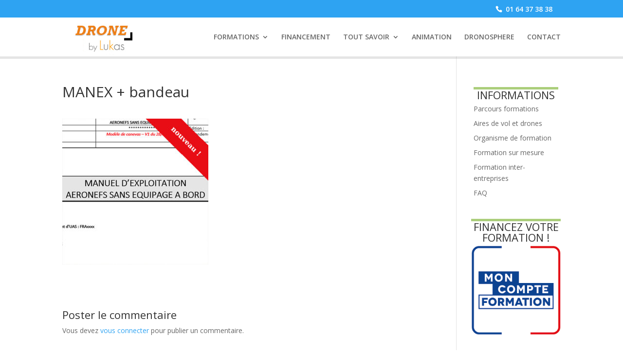

--- FILE ---
content_type: text/css; charset=utf-8
request_url: https://dronebylukas.fr/wp-content/themes/divichild/style.css?ver=4.18.0
body_size: 1690
content:
/* 
 Theme Name:   divichild
 Theme URI:    
 Description:  
 Author:       DroneByLukas
 Author URI:   
 Template:     Divi
 Version:      1.0
 License:      GNU General Public License v2 or later
 License URI:  http://www.gnu.org/licenses/gpl-2.0.html

 /* == Add your own styles below this line ==
--------------------------------------------*/

li#tab-title-additional_information{
	display:none;
}

body.woocommerce #content-area div.product .woocommerce-tabs ul.tabs li a, body.woocommerce div.product .woocommerce-tabs ul.tabs li a {
    padding: 4px 40px 4px 41px !important;
    color: #666 !important;
}

#tab-title-description a{
	background-image: url(https://dronebylukas.fr/wp-content/uploads/2018/04/description3.png);
    background-size: contain;
    background-repeat: no-repeat;
    margin-left: 20px;
    padding: 27px!important;
}

#tab-title-prix-dates-lieux-et-demarche-pedagogique a{
	background-image: url(https://dronebylukas.fr/wp-content/uploads/2018/04/informations2.png);
    background-size: 30px;
    background-repeat: no-repeat;
    margin-left: 20px;
    padding: 27px!important;
	background-position-y: 1px;
}

.partenaire{
width: 100%;
height: 59px;
position: relative;
top: -63px;
text-align: center;
color: transparent;
padding-top: 17px;
background:transparent;
transition: background 0.3s;
cursor:pointer;
}

.partenaire2 {
    width: 100%;
    height: 100px;
    position: relative;
    top: -95px;
    text-align: center;
    color: transparent;
    padding-top: 41px;
    background: transparent;
    transition: background 0.3s;
    cursor: pointer;
}

.partenaire3 {
    width: 100%;
    height: 96px;
    position: relative;
    top: -102px;
    text-align: center;
    color: transparent;
    padding-top: 32px;
    background: transparent;
    transition: background 0.3s;
    cursor: pointer;
}

.partenaire4 {
    width: 70%;
    height: 89px;
    position: relative;
    top: -94px;
    text-align: center;
    color: transparent;
    padding-top: 39px;
    background: transparent;
    transition: background 0.3s;
    cursor: pointer;
}

.partenaire:hover, .partenaire2:hover, .partenaire3:hover, .partenaire4:hover{
transition: background 0.3s;
background:white;
color: black;
}



#logo {
    display: inline-block;
    float: none;
    max-height: 100%!important;
    margin-bottom: 0;
    vertical-align: middle;
    -webkit-transition: all 0.4s ease-in-out;
    -moz-transition: all 0.4s ease-in-out;
    transition: all 0.4s ease-in-out;
    -webkit-transform: translate3d(0, 0, 0);
}
#top-header {
    color: #fff;
    display: none;
    font-size: 12px;
    line-height: 13px;
    z-index: 100000;
}
#main-header {
    background-color: #fff;
    box-shadow: 0 5px 0 rgba(0, 0, 0, 0.1);
    font-weight: 500;
    line-height: 23px;
    position: relative;
    top: 0;
    width: 100%;
    z-index: 99999;
}
.et_pb_section_0.et_pb_section {
    /*background-color: #2ea3f2 !important;*/
    margin-top: 5px;
}
.et_pb_slider .et_pb_slide_0 .et_pb_slide_description .et_pb_slide_title {
    color: #eeee22 !important;
    font-weight: bold !important;
    text-transform: uppercase !important;
}
.et_pb_slider .et_pb_slide_0 .et_pb_slide_description h2 {
    background-image: url("https://lukas.fr/wp-content/uploads/2015/11/fond-bleu.png");
    color: #fff !important;
    padding: 20px !important;
}
.et_pb_slide_content p:last-of-type {
    background-image: url("https://lukas.fr/wp-content/uploads/2015/11/fond-bleu.png");
    color: #fff !important;
    padding: 10px !important;
}
#hugeit-contact-wrapper_3 {
    background:none!important;
    width: 100%;
}
#hugeit-contact-wrapper_3 .input-text-block input, #hugeit-contact-wrapper_3 .input-text-block input:focus {
    background-color: #eee!important;
    border: medium none!important;
    border-radius: 0;
    color: #999;
    font-size: 14px;
    padding: 16px;
    width: 100%;
}
#hugeit-contact-wrapper_3 label {
 color: #666!important;
    font-family: "Open Sans",Arial,sans-serif!important;
    font-size: 14px;
    font-weight: 500;
    line-height: 1.7em;
}

#hugeit-contact-wrapper_3 .input-text-block input, #hugeit-contact-wrapper_3 .input-text-block input:focus {
    background: #ffffff none repeat scroll 0 0;
    border: none !important;
    border-radius: 3px;
    box-shadow: none !important;
    box-sizing: border-box;
    color: #393939;
    font-size: 12px;
    height: 45px!important;
    margin: 0 !important;
    outline: medium none;
    padding: 20px !important;
    vertical-align: top !important;
}



#hugeit-contact-wrapper_3 .textarea-block textarea {
       background-color: #eee !important;
    border: none !important;
    border-radius: 0;
    color: #999;
    font-size: 14px;
    padding: 16px!important;
    width: 100%;
}
#hugeit-contact-wrapper_3 .buttons-block {
    text-align: right!important;
}
#hugeit-contact-wrapper_3 .buttons-block button.submit {
 
    font-style: normal;
    font-variant: normal;
    font-weight: normal;
    line-height: 1;
    text-transform: none;
}

.widget-title {
    padding-bottom: 6px !important;
    text-align: center !important;
    border-top: 5px solid #abce7b !important;
}

.woocommerce .woocommerce-ordering, .woocommerce .woocommerce-result-count {
	color: #fff !important;
}
.woocommerce ul.products li.product .woocommerce-loop-category__title, .woocommerce ul.products li.product .woocommerce-loop-product__title, .woocommerce ul.products li.product h3 {
	font-size: 1.5em !important;
}

a.smallorange, a.bigorange {
    color:white !important;
    background: #e57e00 !important;
    background: linear-gradient(to bottom, #e57e00 0%,#e57e00 100%) !important;
    border: 0px solid #e57e00 !important;
    border-radius: 0px !important;
}


.woocommerce #content input.button.alt:hover, .woocommerce #respond input#submit.alt:hover, .woocommerce a.button.alt:hover, .woocommerce button.button.alt:hover, .woocommerce input.button.alt:hover, .woocommerce-page #content input.button.alt:hover, .woocommerce-page #respond input#submit.alt:hover, .woocommerce-page a.button.alt:hover, .woocommerce-page button.button.alt:hover, .woocommerce-page input.button.alt:hover {
color:white !important;}


.woocommerce #content input.button:hover, .woocommerce #respond input#submit:hover, .woocommerce a.button:hover, .woocommerce button.button:hover, .woocommerce input.button:hover, .woocommerce-page #content input.button:hover, .woocommerce-page #respond input#submit:hover, .woocommerce-page a.button:hover, .woocommerce-page button.button:hover, .woocommerce-page input.button:hover {

color:white !important;

}

.woocommerce #content input.button, .woocommerce #respond input#submit, .woocommerce a.button, .woocommerce button.button, .woocommerce input.button, .woocommerce-page #content input.button, .woocommerce-page #respond input#submit, .woocommerce-page a.button, .woocommerce-page button.button, .woocommerce-page input.button {

color:white !important;

}

.woocommerce #content input.button.alt:hover, .woocommerce #respond input#submit.alt:hover, .woocommerce a.button.alt:hover, .woocommerce button.button.alt:hover, .woocommerce input.button.alt:hover, .woocommerce-page #content input.button.alt:hover, .woocommerce-page #respond input#submit.alt:hover, .woocommerce-page a.button.alt:hover, .woocommerce-page button.button.alt:hover, .woocommerce-page input.button.alt:hover {
color:white !important;

}

/****temoignages****/
.et_pb_testimonial_1.et_pb_testimonial:before{
background: white!important;
}
.et_pb_testimonial_0.et_pb_testimonial:before{
background: white!important;
}

--- FILE ---
content_type: text/css; charset=utf-8
request_url: https://dronebylukas.fr/wp-content/et-cache/global/et-divi-customizer-global.min.css?ver=1767368313
body_size: 438
content:
@media only screen and (min-width:1350px){.et_pb_row{padding:27px 0}.et_pb_section{padding:54px 0}.single.et_pb_pagebuilder_layout.et_full_width_page .et_post_meta_wrapper{padding-top:81px}.et_pb_fullwidth_section{padding:0}}#top-header{color:#fff;display:block;font-size:14px}#et-info{float:right!important}#et-info-phone::before{position:relative;left:-5px;top:1px}#et-secondary-menu{display:none}.wplc_gdpr_privacy_notice{display:none}.et_pb_module a.bigorange{color:white!important}.et_pb_module a.bigorange:hover{color:black!important}a.smallorange:hover,a.bigorange:hover{color:black!important}.woocommerce-product-details__short-description a.bigorange{color:white!important}#wplc_start_chat_btn{margin-top:15px}.woocommerce #content input.button,.woocommerce #content input.button.alt,.woocommerce #respond input#submit,.woocommerce #respond input#submit.alt,.woocommerce-page #content input.button,.woocommerce-page #content input.button.alt,.woocommerce-page #respond input#submit,.woocommerce-page #respond input#submit.alt,.woocommerce-page a.button,.woocommerce-page a.button.alt,.woocommerce-page button.button,.woocommerce-page button.button.alt,.woocommerce-page button.button.alt.disabled,.woocommerce-page input.button,.woocommerce-page input.button.alt,.woocommerce a.button,.woocommerce a.button.alt,.woocommerce button.button,.woocommerce button.button.alt,.woocommerce button.button.alt.disabled,.woocommerce input.button,.woocommerce input.button.alt{font-size:18px!important;background:#e57e00!important;border:2px solid #e57e00!important}.woocommerce-message{display:none}

--- FILE ---
content_type: text/css; charset=utf-8
request_url: https://dronebylukas.fr/wp-content/uploads/siteorigin-widgets/sow-testimonials-default-fcb09c559566.css?ver=731cdc928085d6bacea39c38c16f8527
body_size: 519
content:
.so-widget-sow-testimonials-default-fcb09c559566 .sow-testimonials .sow-testimonial-wrapper {
  width: 100%;
}
@media screen and (max-width: 800px) {
  .so-widget-sow-testimonials-default-fcb09c559566 .sow-testimonials .sow-testimonial-wrapper {
    width: 100%;
  }
}
@media screen and (max-width: 480px) {
  .so-widget-sow-testimonials-default-fcb09c559566 .sow-testimonials .sow-testimonial-wrapper {
    width: 100%;
  }
}
.so-widget-sow-testimonials-default-fcb09c559566 .sow-testimonials .sow-testimonial {
  background: #ffffff;
}
.so-widget-sow-testimonials-default-fcb09c559566 .sow-testimonials .sow-testimonial-text {
  
  
  
  background: #ffffff;
  color: #1e73be;
  padding: 4px 6px;
  -webkit-border-radius: 0px;
  -moz-border-radius: 0px;
  border-radius: 0px;
}
.so-widget-sow-testimonials-default-fcb09c559566 .sow-testimonials .sow-round-image-frame {
  border-radius: 20px;
}
.so-widget-sow-testimonials-default-fcb09c559566 .sow-testimonials .sow-round-image-frame,
.so-widget-sow-testimonials-default-fcb09c559566 .sow-testimonials .sow-image-wrapper-shape-square {
  width: 20px;
  height: 20px;
  max-width: 100%;
}
@media screen and (max-width: 800px) {
  .so-widget-sow-testimonials-default-fcb09c559566 .sow-testimonials .sow-round-image-frame,
  .so-widget-sow-testimonials-default-fcb09c559566 .sow-testimonials .sow-image-wrapper-shape-square {
    width: 50px;
    height: 50px;
  }
}
@media screen and (max-width: 480px) {
  .so-widget-sow-testimonials-default-fcb09c559566 .sow-testimonials .sow-round-image-frame,
  .so-widget-sow-testimonials-default-fcb09c559566 .sow-testimonials .sow-image-wrapper-shape-square {
    width: 50px;
    height: 50px;
  }
}
.so-widget-sow-testimonials-default-fcb09c559566 .sow-testimonials .sow-testimonial-wrapper.sow-layout-side.sow-user-left .sow-testimonial-user,
.so-widget-sow-testimonials-default-fcb09c559566 .sow-testimonials .sow-testimonial-wrapper.sow-layout-side.sow-user-middle .sow-testimonial-user {
  width: 33%;
  float: left;
  padding: 4px 8px 4px 4px;
}
.so-widget-sow-testimonials-default-fcb09c559566 .sow-testimonials .sow-testimonial-wrapper.sow-layout-side.sow-user-left .sow-testimonial-user img,
.so-widget-sow-testimonials-default-fcb09c559566 .sow-testimonials .sow-testimonial-wrapper.sow-layout-side.sow-user-middle .sow-testimonial-user img {
  margin: 0 auto;
  max-width: 100%;
}
.so-widget-sow-testimonials-default-fcb09c559566 .sow-testimonials .sow-testimonial-wrapper.sow-layout-side.sow-user-right .sow-testimonial-user {
  width: 33%;
  float: right;
  padding: 4px 4px 4px 8px;
}
.so-widget-sow-testimonials-default-fcb09c559566 .sow-testimonials .sow-testimonial-wrapper.sow-layout-side.sow-user-right .sow-testimonial-user img {
  margin: 0 auto;
  max-width: 100%;
  height: auto;
}
.so-widget-sow-testimonials-default-fcb09c559566 .sow-testimonials .sow-testimonial-wrapper.sow-layout-text-above .sow-testimonial-user,
.so-widget-sow-testimonials-default-fcb09c559566 .sow-testimonials .sow-testimonial-wrapper.sow-layout-text-below .sow-testimonial-user {
  width: auto;
  padding: 4px;
}
.so-widget-sow-testimonials-default-fcb09c559566 .sow-testimonials .sow-testimonial-wrapper.sow-layout-text-above .sow-testimonial-user img,
.so-widget-sow-testimonials-default-fcb09c559566 .sow-testimonials .sow-testimonial-wrapper.sow-layout-text-below .sow-testimonial-user img {
  height: auto;
}
.so-widget-sow-testimonials-default-fcb09c559566 .sow-testimonials .sow-testimonial-wrapper.sow-layout-text-below .sow-testimonial-user {
  padding: 4px;
}
@media (max-width: 480px) {
  .so-widget-sow-testimonials-default-fcb09c559566.so-widget-sow-testimonials > .sow-testimonials > .sow-testimonial-wrapper {
    padding: 0 10px;
    margin-bottom: 30px;
  }
  .so-widget-sow-testimonials-default-fcb09c559566.so-widget-sow-testimonials > .sow-testimonials > .sow-testimonial-wrapper.sow-layout-text-above .sow-testimonial .sow-testimonial-text {
    margin-bottom: 15px;
  }
  .so-widget-sow-testimonials-default-fcb09c559566.so-widget-sow-testimonials > .sow-testimonials > .sow-testimonial-wrapper.sow-layout-text-above .sow-testimonial .sow-testimonial-user {
    padding-bottom: 0;
  }
  .so-widget-sow-testimonials-default-fcb09c559566.so-widget-sow-testimonials > .sow-testimonials > .sow-testimonial-wrapper .sow-testimonial {
    align-items: center;
    flex-direction: column;
  }
  .so-widget-sow-testimonials-default-fcb09c559566.so-widget-sow-testimonials > .sow-testimonials > .sow-testimonial-wrapper .sow-testimonial .sow-testimonial-user {
    float: none;
    padding: 0 0 15px;
    text-align: center;
    width: 100%;
  }
  .so-widget-sow-testimonials-default-fcb09c559566.so-widget-sow-testimonials > .sow-testimonials > .sow-testimonial-wrapper .sow-testimonial .sow-testimonial-user .sow-image-wrapper {
    height: auto;
    width: 100%;
  }
  .so-widget-sow-testimonials-default-fcb09c559566.so-widget-sow-testimonials > .sow-testimonials > .sow-testimonial-wrapper .sow-testimonial .sow-testimonial-user .sow-image-wrapper img {
    width: 20px;
    height: 20px;
    max-width: 100%;
  }
}